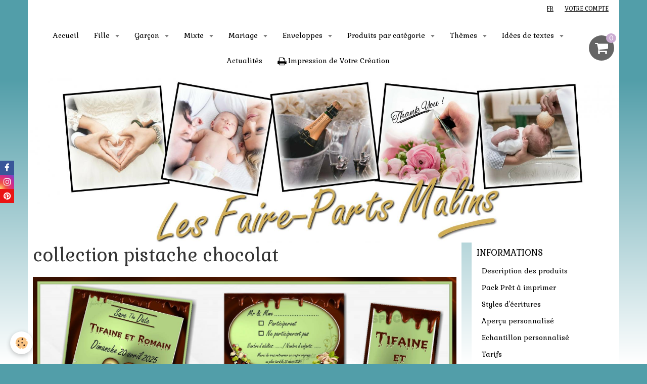

--- FILE ---
content_type: text/html; charset=UTF-8
request_url: https://www.faire-part-malin-et-pas-cher.com/album-photos/collection-carterie-assortie/collection-pistache-chocolat.html
body_size: 74653
content:
    <!DOCTYPE html>
<html lang="fr">
    <head>
        <title>collection pistache chocolat</title>
        <meta name="theme-color" content="#FFFFFF">
        <meta name="msapplication-navbutton-color" content="#FFFFFF">
        <meta name="apple-mobile-web-app-capable" content="yes">
        <meta name="apple-mobile-web-app-status-bar-style" content="black-translucent">

        <!-- pretty / creative -->
<meta http-equiv="Content-Type" content="text/html; charset=utf-8">
<!--[if IE]>
<meta http-equiv="X-UA-Compatible" content="IE=edge">
<![endif]-->
<meta name="viewport" content="width=device-width, initial-scale=1, maximum-scale=1.0, user-scalable=no">
<meta name="msapplication-tap-highlight" content="no">
  <link rel="image_src" href="https://www.faire-part-malin-et-pas-cher.com/medias/album/collection-pistache-chocolat.jpg" />
  <meta property="og:image" content="https://www.faire-part-malin-et-pas-cher.com/medias/album/collection-pistache-chocolat.jpg" />
  <link href="//www.faire-part-malin-et-pas-cher.com/fr/themes/designlines/605e0f3fd84a6d0f85d96c7d.css?v=7901ddbe0ca9d4fe06d71ae15426a03a" rel="stylesheet">
  <link rel="canonical" href="https://www.faire-part-malin-et-pas-cher.com/album-photos/collection-carterie-assortie/collection-pistache-chocolat.html">
<meta name="google-site-verification" content="google-site-verification=QdL6w0nqlRLvA9J0c8qR8gY18-yOcFpiygFsXO4vXBk">
<meta name="generator" content="e-monsite (e-monsite.com)">

<link rel="icon" href="https://www.faire-part-malin-et-pas-cher.com/medias/site/favicon/logo-fairepartsmalins.jpg">

<link rel="apple-touch-icon" sizes="114x114" href="https://www.faire-part-malin-et-pas-cher.com/medias/site/mobilefavicon/logo-fairepartsmalins-1.jpg?fx=c_114_114" />
<link rel="apple-touch-icon" sizes="72x72" href="https://www.faire-part-malin-et-pas-cher.com/medias/site/mobilefavicon/logo-fairepartsmalins-1.jpg?fx=c_72_72" />
<link rel="apple-touch-icon" href="https://www.faire-part-malin-et-pas-cher.com/medias/site/mobilefavicon/logo-fairepartsmalins-1.jpg?fx=c_57_57" />
<link rel="apple-touch-icon-precomposed" href="https://www.faire-part-malin-et-pas-cher.com/medias/site/mobilefavicon/logo-fairepartsmalins-1.jpg?fx=c_57_57" />

<link href="https://fonts.googleapis.com/css?family=Alike%20Angular:300,400,700%7CGabriela:300,400,700&amp;display=swap" rel="stylesheet">


<meta name="p:domain_verify" content="04765547e5c93f03e4f37cd5daaa53c5"/>


                
                
                
                
        
        <link href="https://maxcdn.bootstrapcdn.com/font-awesome/4.7.0/css/font-awesome.min.css" rel="stylesheet">

        <link href="//www.faire-part-malin-et-pas-cher.com/themes/combined.css?v=6_1665404070_376" rel="stylesheet">

        <!-- EMS FRAMEWORK -->
        <script src="//www.faire-part-malin-et-pas-cher.com/medias/static/themes/ems_framework/js/jquery.min.js"></script>
        <!-- HTML5 shim and Respond.js for IE8 support of HTML5 elements and media queries -->
        <!--[if lt IE 9]>
        <script src="//www.faire-part-malin-et-pas-cher.com/medias/static/themes/ems_framework/js/html5shiv.min.js"></script>
        <script src="//www.faire-part-malin-et-pas-cher.com/medias/static/themes/ems_framework/js/respond.min.js"></script>
        <![endif]-->

        <script src="//www.faire-part-malin-et-pas-cher.com/medias/static/themes/ems_framework/js/ems-framework.min.js?v=768"></script>

        <script src="https://www.faire-part-malin-et-pas-cher.com/themes/content.js?v=6_1665404070_376&lang=fr"></script>

            <script src="//www.faire-part-malin-et-pas-cher.com/medias/static/js/rgpd-cookies/jquery.rgpd-cookies.js?v=768"></script>
    <script>
                                    $(document).ready(function() {
            $.RGPDCookies({
                theme: 'ems_framework',
                site: 'www.faire-part-malin-et-pas-cher.com',
                privacy_policy_link: '/about/privacypolicy/',
                cookies: [{"id":null,"favicon_url":"https:\/\/ssl.gstatic.com\/analytics\/20210414-01\/app\/static\/analytics_standard_icon.png","enabled":true,"model":"google_analytics","title":"Google Analytics","short_description":"Permet d'analyser les statistiques de consultation de notre site","long_description":"Indispensable pour piloter notre site internet, il permet de mesurer des indicateurs comme l\u2019affluence, les produits les plus consult\u00e9s, ou encore la r\u00e9partition g\u00e9ographique des visiteurs.","privacy_policy_url":"https:\/\/support.google.com\/analytics\/answer\/6004245?hl=fr","slug":"google-analytics"},{"id":null,"favicon_url":"","enabled":true,"model":"addthis","title":"AddThis","short_description":"Partage social","long_description":"Nous utilisons cet outil afin de vous proposer des liens de partage vers des plateformes tiers comme Twitter, Facebook, etc.","privacy_policy_url":"https:\/\/www.oracle.com\/legal\/privacy\/addthis-privacy-policy.html","slug":"addthis"}],
                modal_title: 'Gestion\u0020des\u0020cookies',
                modal_description: 'd\u00E9pose\u0020des\u0020cookies\u0020pour\u0020am\u00E9liorer\u0020votre\u0020exp\u00E9rience\u0020de\u0020navigation,\nmesurer\u0020l\u0027audience\u0020du\u0020site\u0020internet,\u0020afficher\u0020des\u0020publicit\u00E9s\u0020personnalis\u00E9es,\nr\u00E9aliser\u0020des\u0020campagnes\u0020cibl\u00E9es\u0020et\u0020personnaliser\u0020l\u0027interface\u0020du\u0020site.',
                privacy_policy_label: 'Consulter\u0020la\u0020politique\u0020de\u0020confidentialit\u00E9',
                check_all_label: 'Tout\u0020cocher',
                refuse_button: 'Refuser',
                settings_button: 'Param\u00E9trer',
                accept_button: 'Accepter',
                callback: function() {
                    // website google analytics case (with gtag), consent "on the fly"
                    if ('gtag' in window && typeof window.gtag === 'function') {
                        if (window.jsCookie.get('rgpd-cookie-google-analytics') === undefined
                            || window.jsCookie.get('rgpd-cookie-google-analytics') === '0') {
                            gtag('consent', 'update', {
                                'ad_storage': 'denied',
                                'analytics_storage': 'denied'
                            });
                        } else {
                            gtag('consent', 'update', {
                                'ad_storage': 'granted',
                                'analytics_storage': 'granted'
                            });
                        }
                    }
                }
            });
        });
    </script>
        <script async src="https://www.googletagmanager.com/gtag/js?id=G-4VN4372P6E"></script>
<script>
    window.dataLayer = window.dataLayer || [];
    function gtag(){dataLayer.push(arguments);}
    
    gtag('consent', 'default', {
        'ad_storage': 'denied',
        'analytics_storage': 'denied'
    });
    
    gtag('js', new Date());
    gtag('config', 'G-4VN4372P6E');
</script>

        
    <!-- Global site tag (gtag.js) -->
        <script async src="https://www.googletagmanager.com/gtag/js?id=UA-146290815-1"></script>
        <script>
        window.dataLayer = window.dataLayer || [];
        function gtag(){dataLayer.push(arguments);}

gtag('consent', 'default', {
            'ad_storage': 'denied',
            'analytics_storage': 'denied'
        });
        gtag('set', 'allow_ad_personalization_signals', false);
                gtag('js', new Date());
        gtag('config', 'UA-146290815-1');
    </script>

        <style>
        #overlay{position:fixed;top:0;left:0;width:100vw;height:100vh;z-index:1001}
                </style>
        <script type="application/ld+json">
    {
        "@context" : "https://schema.org/",
        "@type" : "WebSite",
        "name" : "lesfairepartsmalins",
        "url" : "https://www.faire-part-malin-et-pas-cher.com/"
    }
</script>
            </head>
    <body id="album-photos_run_collection-carterie-assortie_collection-pistache-chocolat" class="default">
        
                        <!-- HEADER -->
        <header id="header" class="navbar container" data-fixed="true" data-margin-top="false" data-margin-bottom="false">
            <div id="header-main" data-padding="true">
                
                                <nav id="menu" class="collapse">
                                                                        <ul class="nav navbar-nav">
                    <li>
                <a href="https://www.faire-part-malin-et-pas-cher.com/">
                                        Accueil
                </a>
                            </li>
                    <li class="subnav">
                <a href="https://www.faire-part-malin-et-pas-cher.com/boutique/fille/" class="subnav-toggle" data-toggle="subnav" data-animation="slide">
                                        Fille
                </a>
                                    <ul class="nav subnav-menu">
                                                    <li>
                                <a href="https://www.faire-part-malin-et-pas-cher.com/boutique/fille/faire-parts/">
                                    Faire-parts
                                </a>
                                                            </li>
                                                    <li>
                                <a href="https://www.faire-part-malin-et-pas-cher.com/boutique/fille/carte-de-remerciements/">
                                    Cartes de remerciements
                                </a>
                                                            </li>
                                                    <li>
                                <a href="https://www.faire-part-malin-et-pas-cher.com/boutique/fille/carte-de-menu/">
                                    Cartes de menu
                                </a>
                                                            </li>
                                                    <li>
                                <a href="https://www.faire-part-malin-et-pas-cher.com/boutique/fille/marque-places/">
                                    Marque-places
                                </a>
                                                            </li>
                                                    <li>
                                <a href="https://www.faire-part-malin-et-pas-cher.com/boutique/fille/etiquettes-dragees/">
                                    Etiquettes pour dragées ou enveloppes
                                </a>
                                                            </li>
                                                    <li>
                                <a href="https://www.faire-part-malin-et-pas-cher.com/boutique/fille/etiquettes-bouteille/">
                                    Etiquettes bouteille
                                </a>
                                                            </li>
                                                    <li>
                                <a href="https://www.faire-part-malin-et-pas-cher.com/boutique/fille/cartes-complementaire-et-coupon-reponses/">
                                    Cartes complémentaires et Coupons réponses
                                </a>
                                                            </li>
                                                    <li class="subnav">
                                <a href="https://www.faire-part-malin-et-pas-cher.com/boutique/fille/contenants/" class="subnav-toggle" data-toggle="subnav" data-animation="slide">
                                    Contenants dragées
                                </a>
                                                                    <ul class="nav subnav-menu">
                                                                                    <li>
                                                <a href="https://www.faire-part-malin-et-pas-cher.com/boutique/fille/contenants/boites/">Boites</a>
                                            </li>
                                                                                    <li>
                                                <a href="https://www.faire-part-malin-et-pas-cher.com/boutique/fille/contenants/boites-plastiques/">Boites plastiques</a>
                                            </li>
                                                                                    <li>
                                                <a href="https://www.faire-part-malin-et-pas-cher.com/boutique/fille/contenants/sachets-et-pochons/">Sachets et pochons</a>
                                            </li>
                                                                            </ul>
                                                            </li>
                                            </ul>
                            </li>
                    <li class="subnav">
                <a href="https://www.faire-part-malin-et-pas-cher.com/boutique/garcon/" class="subnav-toggle" data-toggle="subnav" data-animation="slide">
                                        Garçon
                </a>
                                    <ul class="nav subnav-menu">
                                                    <li>
                                <a href="https://www.faire-part-malin-et-pas-cher.com/boutique/garcon/faire-parts/">
                                    Faire-parts
                                </a>
                                                            </li>
                                                    <li>
                                <a href="https://www.faire-part-malin-et-pas-cher.com/boutique/garcon/cartes-de-remerciements/">
                                    Cartes de remerciements
                                </a>
                                                            </li>
                                                    <li>
                                <a href="https://www.faire-part-malin-et-pas-cher.com/boutique/garcon/cartes-de-menu/">
                                    Cartes de menu
                                </a>
                                                            </li>
                                                    <li>
                                <a href="https://www.faire-part-malin-et-pas-cher.com/boutique/garcon/marque-places/">
                                    Marque-places
                                </a>
                                                            </li>
                                                    <li>
                                <a href="https://www.faire-part-malin-et-pas-cher.com/boutique/garcon/etiquettes-dragees/">
                                    Etiquettes pour dragées ou enveloppes
                                </a>
                                                            </li>
                                                    <li>
                                <a href="https://www.faire-part-malin-et-pas-cher.com/boutique/garcon/etiquettes-bouteille/">
                                    Etiquettes bouteille
                                </a>
                                                            </li>
                                                    <li>
                                <a href="https://www.faire-part-malin-et-pas-cher.com/boutique/garcon/cartes-complementaire/">
                                    Cartes complémentaires et Coupons réponses
                                </a>
                                                            </li>
                                                    <li class="subnav">
                                <a href="https://www.faire-part-malin-et-pas-cher.com/boutique/garcon/contenants-dragees/" class="subnav-toggle" data-toggle="subnav" data-animation="slide">
                                    Contenants dragées
                                </a>
                                                                    <ul class="nav subnav-menu">
                                                                                    <li>
                                                <a href="https://www.faire-part-malin-et-pas-cher.com/boutique/garcon/contenants-dragees/boites/">Boites</a>
                                            </li>
                                                                                    <li>
                                                <a href="https://www.faire-part-malin-et-pas-cher.com/boutique/garcon/contenants-dragees/boites-plastiques/">Boites plastiques</a>
                                            </li>
                                                                            </ul>
                                                            </li>
                                            </ul>
                            </li>
                    <li class="subnav">
                <a href="https://www.faire-part-malin-et-pas-cher.com/boutique/mixte/" class="subnav-toggle" data-toggle="subnav" data-animation="slide">
                                        Mixte
                </a>
                                    <ul class="nav subnav-menu">
                                                    <li>
                                <a href="https://www.faire-part-malin-et-pas-cher.com/boutique/mixte/faire-parts/">
                                    Faire-parts
                                </a>
                                                            </li>
                                                    <li>
                                <a href="https://www.faire-part-malin-et-pas-cher.com/boutique/mixte/cartes-de-remerciements/">
                                    Cartes de remerciements
                                </a>
                                                            </li>
                                                    <li>
                                <a href="https://www.faire-part-malin-et-pas-cher.com/boutique/mixte/cartes-de-menu/">
                                    Cartes de menu
                                </a>
                                                            </li>
                                                    <li>
                                <a href="https://www.faire-part-malin-et-pas-cher.com/boutique/mixte/marque-places/">
                                    Marque-places
                                </a>
                                                            </li>
                                                    <li>
                                <a href="https://www.faire-part-malin-et-pas-cher.com/boutique/mixte/etiquettes-dragees/">
                                    Etiquettes pour dragées ou enveloppes
                                </a>
                                                            </li>
                                                    <li>
                                <a href="https://www.faire-part-malin-et-pas-cher.com/boutique/mixte/etiquettes-bouteille/">
                                    Etiquettes bouteille
                                </a>
                                                            </li>
                                                    <li>
                                <a href="https://www.faire-part-malin-et-pas-cher.com/boutique/mixte/cartes-complementaires-et-coupons-reponses/">
                                    Cartes complémentaires et Coupons réponses
                                </a>
                                                            </li>
                                                    <li class="subnav">
                                <a href="https://www.faire-part-malin-et-pas-cher.com/boutique/mixte/contenants-dragees/" class="subnav-toggle" data-toggle="subnav" data-animation="slide">
                                    Contenants dragées
                                </a>
                                                                    <ul class="nav subnav-menu">
                                                                                    <li>
                                                <a href="https://www.faire-part-malin-et-pas-cher.com/boutique/mixte/contenants-dragees/boites/">Boites</a>
                                            </li>
                                                                                    <li>
                                                <a href="https://www.faire-part-malin-et-pas-cher.com/boutique/mixte/contenants-dragees/sachets-et-pochons/">Sachets et pochons</a>
                                            </li>
                                                                            </ul>
                                                            </li>
                                            </ul>
                            </li>
                    <li class="subnav">
                <a href="https://www.faire-part-malin-et-pas-cher.com/boutique/mariage/" class="subnav-toggle" data-toggle="subnav" data-animation="slide">
                                        Mariage
                </a>
                                    <ul class="nav subnav-menu">
                                                    <li>
                                <a href="https://www.faire-part-malin-et-pas-cher.com/boutique/mariage/faire-parts/">
                                    Faire-parts
                                </a>
                                                            </li>
                                                    <li>
                                <a href="https://www.faire-part-malin-et-pas-cher.com/boutique/mariage/save-the-date/">
                                    Cartes save the date
                                </a>
                                                            </li>
                                                    <li>
                                <a href="https://www.faire-part-malin-et-pas-cher.com/boutique/mariage/cartes-de-remerciements/">
                                    Cartes de remerciements
                                </a>
                                                            </li>
                                                    <li>
                                <a href="https://www.faire-part-malin-et-pas-cher.com/boutique/mariage/cartes-de-menu/">
                                    Cartes de menu
                                </a>
                                                            </li>
                                                    <li>
                                <a href="https://www.faire-part-malin-et-pas-cher.com/boutique/mariage/marque-places/">
                                    Marque-places
                                </a>
                                                            </li>
                                                    <li>
                                <a href="https://www.faire-part-malin-et-pas-cher.com/boutique/mariage/etiquettes-dragees/">
                                    Etiquettes pour dragées ou enveloppes
                                </a>
                                                            </li>
                                                    <li>
                                <a href="https://www.faire-part-malin-et-pas-cher.com/boutique/mariage/etiquettes-bouteille/">
                                    Etiquettes bouteille
                                </a>
                                                            </li>
                                                    <li>
                                <a href="https://www.faire-part-malin-et-pas-cher.com/boutique/mariage/cartes-complementaires-et-coupons-reponses/">
                                    Cartes complémentaires et Coupons réponses
                                </a>
                                                            </li>
                                                    <li class="subnav">
                                <a href="https://www.faire-part-malin-et-pas-cher.com/boutique/mariage/contenants/" class="subnav-toggle" data-toggle="subnav" data-animation="slide">
                                    Contenants dragées
                                </a>
                                                                    <ul class="nav subnav-menu">
                                                                                    <li>
                                                <a href="https://www.faire-part-malin-et-pas-cher.com/boutique/mariage/contenants/boites/">Boites</a>
                                            </li>
                                                                                    <li>
                                                <a href="https://www.faire-part-malin-et-pas-cher.com/boutique/mariage/contenants/boites-plastiques/">Boites plastiques</a>
                                            </li>
                                                                                    <li>
                                                <a href="https://www.faire-part-malin-et-pas-cher.com/boutique/mariage/contenants/sachets-et-pochons/">Sachets et pochons</a>
                                            </li>
                                                                            </ul>
                                                            </li>
                                            </ul>
                            </li>
                    <li class="subnav">
                <a href="https://www.faire-part-malin-et-pas-cher.com/boutique/enveloppes/" class="subnav-toggle" data-toggle="subnav" data-animation="slide">
                                        Enveloppes
                </a>
                                    <ul class="nav subnav-menu">
                                                    <li>
                                <a href="https://www.faire-part-malin-et-pas-cher.com/boutique/enveloppes/enveloppes-faire-parts-10x15-cm.html">
                                    Enveloppes pour faire-parts 10x15 cm
                                </a>
                                                            </li>
                                                    <li>
                                <a href="https://www.faire-part-malin-et-pas-cher.com/boutique/enveloppes/enveloppes-faire-parts-13x18-cm.html">
                                    Enveloppes pour faire-parts 13x18 cm
                                </a>
                                                            </li>
                                                    <li>
                                <a href="https://www.faire-part-malin-et-pas-cher.com/boutique/enveloppes/enveloppes-carrees.html">
                                    Enveloppes pour faire-parts carrés
                                </a>
                                                            </li>
                                                    <li>
                                <a href="https://www.faire-part-malin-et-pas-cher.com/boutique/enveloppes/enveloppes-carte-rectangulaire-et-marque-page.html">
                                    Enveloppes pour faire-part rectangulaires format marque-page
                                </a>
                                                            </li>
                                                    <li>
                                <a href="https://www.faire-part-malin-et-pas-cher.com/boutique/enveloppes/enveloppes-pour-petites-cartes-complementaires-ou-coupons-reponses.html">
                                    Enveloppes pour petites cartes complémentaires ou coupons-réponses
                                </a>
                                                            </li>
                                            </ul>
                            </li>
                    <li class="subnav">
                <a href="https://www.faire-part-malin-et-pas-cher.com/boutique/produits-par-categorie/" class="subnav-toggle" data-toggle="subnav" data-animation="slide">
                                        Produits par catégorie
                </a>
                                    <ul class="nav subnav-menu">
                                                    <li>
                                <a href="https://www.faire-part-malin-et-pas-cher.com/boutique/produits-par-categorie/menu/">
                                    Menu
                                </a>
                                                            </li>
                                                    <li>
                                <a href="https://www.faire-part-malin-et-pas-cher.com/boutique/produits-par-categorie/marque-places/">
                                    Marque-place
                                </a>
                                                            </li>
                                                    <li>
                                <a href="https://www.faire-part-malin-et-pas-cher.com/boutique/produits-par-categorie/etiquette-dragees/">
                                    Etiquettes pour dragées ou enveloppes
                                </a>
                                                            </li>
                                                    <li>
                                <a href="https://www.faire-part-malin-et-pas-cher.com/boutique/produits-par-categorie/etiquette-bouteille/">
                                    Etiquette bouteille
                                </a>
                                                            </li>
                                                    <li>
                                <a href="https://www.faire-part-malin-et-pas-cher.com/boutique/produits-par-categorie/coupons-reponses/">
                                    Coupon-réponse
                                </a>
                                                            </li>
                                                    <li>
                                <a href="https://www.faire-part-malin-et-pas-cher.com/boutique/produits-par-categorie/boites/">
                                    Boîte et Contenant
                                </a>
                                                            </li>
                                            </ul>
                            </li>
                    <li class="subnav">
                <a href="https://www.faire-part-malin-et-pas-cher.com/pages/idees-de-themes/" class="subnav-toggle" data-toggle="subnav" data-animation="slide">
                                        Thèmes
                </a>
                                    <ul class="nav subnav-menu">
                                                    <li>
                                <a href="https://www.faire-part-malin-et-pas-cher.com/pages/idees-de-themes/par-nom.html">
                                    Par Nom
                                </a>
                                                            </li>
                                                    <li>
                                <a href="https://www.faire-part-malin-et-pas-cher.com/pages/idees-de-themes/par-couleur.html">
                                    Par Couleur
                                </a>
                                                            </li>
                                                    <li>
                                <a href="https://www.faire-part-malin-et-pas-cher.com/pages/idees-de-themes/anniversaire-de-mariage.html">
                                    Anniversaire de mariage
                                </a>
                                                            </li>
                                            </ul>
                            </li>
                    <li class="subnav">
                <a href="https://www.faire-part-malin-et-pas-cher.com/pages/idees-de-textes/" class="subnav-toggle" data-toggle="subnav" data-animation="slide">
                                        Idées de textes
                </a>
                                    <ul class="nav subnav-menu">
                                                    <li>
                                <a href="https://www.faire-part-malin-et-pas-cher.com/pages/idees-de-textes/naissance.html">
                                    Naissance
                                </a>
                                                            </li>
                                                    <li>
                                <a href="https://www.faire-part-malin-et-pas-cher.com/pages/idees-de-textes/bapteme.html">
                                    Baptême
                                </a>
                                                            </li>
                                                    <li>
                                <a href="https://www.faire-part-malin-et-pas-cher.com/pages/idees-de-textes/mariage.html">
                                    Mariage
                                </a>
                                                            </li>
                                                    <li>
                                <a href="https://www.faire-part-malin-et-pas-cher.com/pages/idees-de-textes/remerciements.html">
                                    Remerciements
                                </a>
                                                            </li>
                                                    <li>
                                <a href="https://www.faire-part-malin-et-pas-cher.com/pages/idees-de-textes/idees-de-textes-adoption-noces-de-mariage-anniversaire.html">
                                    Autres évènements
                                </a>
                                                            </li>
                                            </ul>
                            </li>
                    <li>
                <a href="https://www.faire-part-malin-et-pas-cher.com/journal-dinformation/">
                                        Actualités
                </a>
                            </li>
                    <li>
                <a href="https://www.faire-part-malin-et-pas-cher.com/boutique/impression-de-creations-personnelles.html">
                                                                                                                                                                        <i class="fa fa-print fa-lg"></i>
                                        Impression de Votre Création
                </a>
                            </li>
            </ul>

                                                            </nav>
                
                                <div class="navbar-cart visible-desktop dropdown" data-id="widget_cart">
                    <button class="btn btn-link cart-toggle" type="button" data-toggle="dropdown">
                        <i class="fa fa-shopping-cart fa-lg"></i>
                        <span class="badge bg-warning" data-role="cart-count">0</span>
                    </button>
                    <div class="widget-content dropdown-menu" data-role="widget-content">                            
                            <input type="hidden" name="mode" value="simple">

            <p class="text-muted">Votre panier est vide</p>
    
    
                                            </div>
                </div>
                            </div>
            <div id="header-buttons" data-retract="true">
                                <button class="btn btn-link navbar-toggle header-btn" data-toggle="collapse" data-target="#menu" data-orientation="horizontal">
                    <i class="fa fa-bars fa-lg"></i>
                </button>
                
                
                
                                <div class="dropdown navbar-langs">
                    <button class="btn btn-link header-btn" data-toggle="dropdown" type="button">
                        fr
                    </button>
                    <ul class="dropdown-menu">
                        <li>Langues</li>
                                                <li class="active">
                                                        <a href="//www.faire-part-malin-et-pas-cher.com/">fr</a>
                                                    </li>
                                                <li>
                                                        <a href="//www.faire-part-malin-et-pas-cher.com/en">en</a>
                                                    </li>
                                                <li>
                                                        <a href="//www.faire-part-malin-et-pas-cher.com/it">it</a>
                                                    </li>
                                                <li>
                                                        <a href="//www.faire-part-malin-et-pas-cher.com/es">es</a>
                                                    </li>
                                            </ul>
                </div>
                
                                <a class="btn btn-link header-btn" href="https://www.faire-part-malin-et-pas-cher.com/boutique/do/account">
                    <span class="visible-desktop">Votre compte</span>
                    <i class="fa fa-user fa-lg hidden-desktop"></i>
                </a>
                <a class="btn btn-link header-btn hidden-desktop" href="https://www.faire-part-malin-et-pas-cher.com/boutique/do/cart/">
                    <i class="fa fa-shopping-cart fa-lg"></i>
                </a>
                            </div>
                        
                    </header>
        <!-- //HEADER -->

                <!-- COVER -->
        <figure id="cover" data-content="img" class="container" data-margin-top="false" data-margin-bottom="false">
                                        <div class="cover-img">
                <img src="https://www.faire-part-malin-et-pas-cher.com/medias/images/faire-parts-pas-chers-2021.jpg" alt="lesfairepartsmalins">
            </div>
                    </figure>
        <!-- //COVER -->
        
        <!-- WRAPPER -->
        <div id="wrapper" class="container">
            
            <!-- CONTENT -->
            <div id="content">
                <!-- MAIN -->
                <section id="main">

                    
                    
                    
                                        
                                        
                                        <div class="view view-album" id="view-item" data-category="collection-carterie-assortie" data-id-album="5dae1d4e86226d0f85d9d6ab">
    <h1 class="view-title">collection pistache chocolat</h1>
    <div id="site-module" class="site-module" data-itemid="5ce1a1d1ce2a5ba02fc4fefd" data-siteid="5ce1a050167f5ba02fc453a7"></div>

    

    <p class="text-center">
        <img src="https://www.faire-part-malin-et-pas-cher.com/medias/album/collection-pistache-chocolat.jpg" alt="collection pistache chocolat">
    </p>

    <ul class="category-navigation">
        <li>
                            <a href="https://www.faire-part-malin-et-pas-cher.com/album-photos/collection-carterie-assortie/collection-ange.html" class="btn btn-default">
                    <i class="fa fa-angle-left fa-lg"></i>
                    <img src="https://www.faire-part-malin-et-pas-cher.com/medias/album/collection-ange.jpg?fx=c_80_80" width="80" alt="">
                </a>
                    </li>

        <li>
            <a href="https://www.faire-part-malin-et-pas-cher.com/album-photos/collection-carterie-assortie/" class="btn btn-small btn-default">Retour</a>
        </li>

        <li>
                            <a href="https://www.faire-part-malin-et-pas-cher.com/album-photos/collection-carterie-assortie/collection-fee-rose.html" class="btn btn-default">
                    <img src="https://www.faire-part-malin-et-pas-cher.com/medias/album/collection-fee-rose.jpg?fx=c_80_80" width="80" alt="">
                    <i class="fa fa-angle-right fa-lg"></i>
                </a>
                    </li>
    </ul>

    

<div class="plugins">
               <div id="social-5ce1a05028e55ba02fc41f0e" class="plugin" data-plugin="social">
    <div class="a2a_kit a2a_kit_size_32 a2a_default_style">
        <a class="a2a_dd" href="https://www.addtoany.com/share"></a>
        <a class="a2a_button_facebook"></a>
        <a class="a2a_button_twitter"></a>
        <a class="a2a_button_email"></a>
    </div>
    <script>
        var a2a_config = a2a_config || {};
        a2a_config.onclick = 1;
        a2a_config.locale = "fr";
    </script>
    <script async src="https://static.addtoany.com/menu/page.js"></script>
</div>    
           <div class="plugin" data-plugin="rating">
    <form action="https://www.faire-part-malin-et-pas-cher.com/album-photos/collection-carterie-assortie/collection-pistache-chocolat.html" method="post">
        <ul class="rating-list text-muted">
                        <li class="note-off">
                <label for="rating1" title="1 / 5">
                    <i class="fa fa-star"></i>
                    <input type="radio" name="note" id="rating1" value="1">
                </label>
            </li>
                        <li class="note-off">
                <label for="rating2" title="2 / 5">
                    <i class="fa fa-star"></i>
                    <input type="radio" name="note" id="rating2" value="2">
                </label>
            </li>
                        <li class="note-off">
                <label for="rating3" title="3 / 5">
                    <i class="fa fa-star"></i>
                    <input type="radio" name="note" id="rating3" value="3">
                </label>
            </li>
                        <li class="note-off">
                <label for="rating4" title="4 / 5">
                    <i class="fa fa-star"></i>
                    <input type="radio" name="note" id="rating4" value="4">
                </label>
            </li>
                        <li class="note-off">
                <label for="rating5" title="5 / 5">
                    <i class="fa fa-star"></i>
                    <input type="radio" name="note" id="rating5" value="5">
                </label>
            </li>
                        <li class="rating-infos">
                            Aucune note. Soyez le premier à attribuer une note !
                        </li>
        </ul>
    </form>
</div>
    
    </div>
</div>

                </section>
                <!-- //MAIN -->

                                <!-- SIDEBAR -->
                <aside id="sidebar" data-fixed="true" data-offset="false">
                    <div id="sidebar-wrapper" data-height="full">
                                                                                                                                                                                                                                    <div class="widget" data-id="widget_page_category">
                                        
<div class="widget-title">
    
        <span>
            INFORMATIONS
        </span>  

        
</div>

                                        <div id="widget1" class="widget-content" data-role="widget-content">
                                            
                                                                                        
                                                                                                <ul class="nav nav-list" data-addon="pages">
              
                                <li data-category="informations">
                <a href="https://www.faire-part-malin-et-pas-cher.com/pages/informations/information-produit.html">
                    Description des produits
                                    </a>
            </li>
                        <li data-category="informations">
                <a href="https://www.faire-part-malin-et-pas-cher.com/pages/informations/le-pret-a-imprimer.html">
                    Pack Prêt à imprimer
                                    </a>
            </li>
                        <li data-category="informations">
                <a href="https://www.faire-part-malin-et-pas-cher.com/pages/informations/ecritures.html">
                    Styles d'écritures
                                    </a>
            </li>
                        <li data-category="informations">
                <a href="https://www.faire-part-malin-et-pas-cher.com/pages/informations/information-apercu-personnalise.html">
                    Aperçu personnalisé
                                    </a>
            </li>
                        <li data-category="informations">
                <a href="https://www.faire-part-malin-et-pas-cher.com/pages/informations/echantillons.html">
                    Echantillon personnalisé
                                    </a>
            </li>
                        <li data-category="informations">
                <a href="https://www.faire-part-malin-et-pas-cher.com/pages/informations/tarif.html">
                    Tarifs
                                    </a>
            </li>
                        <li data-category="informations">
                <a href="https://www.faire-part-malin-et-pas-cher.com/pages/informations/livraison.html">
                    Livraison
                                    </a>
            </li>
                        </ul>
    

                                        </div>
                                    </div>
                                                                        <hr>
                                    
                                                                                                                                                                                                                                                                                                                                                                                                                                    <div class="widget" data-id="widget_eco_cart">
                                        
<div class="widget-title">
    
        <span>
            Panier
        </span>  

        
</div>

                                        <div id="widget2"
                                             class="widget-content"
                                             data-role="widget-content">
                                            
                                                                                        
                                                                                        <input type="hidden" name="mode" value="simple">

            <p class="text-muted">Votre panier est vide</p>
    
    
                                        </div>
                                    </div>
                                                                            <hr>
                                    
                                                                                                                                                                                                                                                                                                            <div class="widget" data-id="widget_visualtext">
                                                                                <div id="widget3" class="widget-content" data-role="widget-content">
                                            
                                                                                        
                                                                                        <p><a href="https://www.faire-part-malin-et-pas-cher.com/pages/demande-d-apercus/apercu-personnalise.html"><img alt="Apercu gratuit lfpm 1" class="img-center" src="https://www.faire-part-malin-et-pas-cher.com/medias/images/gratuit.jpg" style="width: 200px; height: 88px;" title="Personnalisation offerte" /></a></p>

<p style="text-align: center;"><span style="font-size:16px;"><em><span style="font-family:georgia,serif;"><a href="https://www.faire-part-malin-et-pas-cher.com/pages/demande-d-apercus/apercu-personnalise.html" title="Demande d'aperçu personnalisé">Demande d&#39;aper&ccedil;u personnalis&eacute;</a></span></em></span></p>

                                        </div>
                                    </div>
                                                                        <hr>
                                    
                                                                                                                                                                                                                                                                                                                                        <div class="widget" data-id="widget_page_category">
                                        
<div class="widget-title">
    
        <span>
            Services
        </span>  

        
</div>

                                        <div id="widget4" class="widget-content" data-role="widget-content">
                                            
                                                                                        
                                                                                                <ul class="nav nav-list" data-addon="pages">
              
                                <li data-category="services">
                <a href="https://www.faire-part-malin-et-pas-cher.com/pages/services/contact.html">
                    Nous contacter
                                    </a>
            </li>
                        <li data-category="services">
                <a href="https://www.faire-part-malin-et-pas-cher.com/pages/services/demande-de-mise-en-ligne.html">
                    Demande de mise en ligne
                                    </a>
            </li>
                        <li data-category="services">
                <a href="https://www.faire-part-malin-et-pas-cher.com/pages/services/re-impression.html">
                    Ré-impression
                                    </a>
            </li>
                        </ul>
    

                                        </div>
                                    </div>
                                                                        <hr>
                                    
                                                                                                                                                                                                                                                                                                                                        <div class="widget" data-id="widget_product_search">
                                                                                <div id="widget5" class="widget-content" data-role="widget-content">
                                            
                                                                                        
                                                                                        <form method="get" action="https://www.faire-part-malin-et-pas-cher.com/boutique/do/search" class="form-search">
    <div class="control-group control-type-text has-required">
        <span class="as-label hide">Votre recherche</span>
		<div class="controls">
			<div class="input-group">
				<div class="input-group-addon">
					<i class="fa fa-search"></i>
				</div>
				<input type="text" name="q" placeholder="Votre recherche" value="" pattern=".{3,}" required title="Seuls les mots de plus de deux caractères sont pris en compte lors de la recherche.">
                                				<div class="input-group-btn">
					<button type="submit" class="btn btn-primary">OK</button>
				</div>
			</div>
		</div>
	</div>
</form>
                                        </div>
                                    </div>
                                                                        <hr>
                                    
                                                                                                                                                                                                                                                                                                                                        <div class="widget" data-id="widget_button">
                                                                                <div id="widget6" class="widget-content" data-role="widget-content">
                                            
                                                                                        
                                                                                        

<p class="text-left">
    <a href="https://www.faire-part-malin-et-pas-cher.com/pages/informations/echantillons.html" class="btn  btn-primary btn-block">Recevoir un échantillon personnalisé</a>
</p>

                                        </div>
                                    </div>
                                                                        <hr>
                                    
                                                                                                                                                                                                                                                                                                                                        <div class="widget" data-id="widget_product_last">
                                        
<div class="widget-title">
    
        <span>
            Nouveautés
        </span>  

        
</div>

                                        <div id="widget7" class="widget-content" data-role="widget-content">
                                            
                                                                                        
                                                                                            <ul class="media-list media-stacked" data-addon="eco">
        <li class="media" data-stock="20000" data-category="boites">
                <div class="media-object">
            <a href="https://www.faire-part-malin-et-pas-cher.com/boutique/fille/contenants/boites/minnie.html">
                                                <img src="https://www.faire-part-malin-et-pas-cher.com/medias/images/87-fille-boite.jpg?fx=c_80_80" alt="87 fille boite" width="80">
                            </a>
        </div>
                <div class="media-body">
            <p class="media-heading">
                <a href="https://www.faire-part-malin-et-pas-cher.com/boutique/fille/contenants/boites/minnie.html">Minnie</a>
                            </p>
            
                        <p class="media-subheading" data-role="price">
                                                        <span class="final-price">5,30€&nbsp;TTC</span>
                                                </p>
                    </div>
    </li>
        <li class="media" data-stock="50000" data-category="marque-places">
                <div class="media-object">
            <a href="https://www.faire-part-malin-et-pas-cher.com/boutique/fille/marque-places/minnie.html">
                                                <img src="https://www.faire-part-malin-et-pas-cher.com/medias/images/87-fille-mpx1-photo.jpg?fx=c_80_80" alt="87 fille mpx1 photo" width="80">
                            </a>
        </div>
                <div class="media-body">
            <p class="media-heading">
                <a href="https://www.faire-part-malin-et-pas-cher.com/boutique/fille/marque-places/minnie.html">Minnie</a>
                            </p>
            
                        <p class="media-subheading" data-role="price">
                                                        <span class="final-price">0,50€&nbsp;TTC</span>
                                                </p>
                    </div>
    </li>
        <li class="media" data-stock="59984" data-category="etiquettes-dragees">
                <div class="media-object">
            <a href="https://www.faire-part-malin-et-pas-cher.com/boutique/fille/etiquettes-dragees/papillon.html">
                                                <img src="https://www.faire-part-malin-et-pas-cher.com/medias/images/34-fille-dragees.jpg?fx=c_80_80" alt="34 fille dragees" width="80">
                            </a>
        </div>
                <div class="media-body">
            <p class="media-heading">
                <a href="https://www.faire-part-malin-et-pas-cher.com/boutique/fille/etiquettes-dragees/papillon.html">Papillon</a>
                            </p>
            
                        <p class="media-subheading" data-role="price">
                                                        <span class="final-price">2,40€&nbsp;TTC</span>
                                                </p>
                    </div>
    </li>
        <li class="media" data-stock="50000" data-category="carte-de-remerciements">
                <div class="media-object">
            <a href="https://www.faire-part-malin-et-pas-cher.com/boutique/fille/carte-de-remerciements/papillonviolet.html">
                                                <img src="https://www.faire-part-malin-et-pas-cher.com/medias/images/134-fille-faire-part.jpg?fx=c_80_80" alt="134 fille faire part" width="80">
                            </a>
        </div>
                <div class="media-body">
            <p class="media-heading">
                <a href="https://www.faire-part-malin-et-pas-cher.com/boutique/fille/carte-de-remerciements/papillonviolet.html">Papillon violet</a>
                            </p>
            
                        <p class="media-subheading" data-role="price">
                                                        <span class="final-price">0,80€&nbsp;TTC</span>
                                                </p>
                    </div>
    </li>
        <li class="media" data-stock="49970" data-category="faire-parts">
                <div class="media-object">
            <a href="https://www.faire-part-malin-et-pas-cher.com/boutique/mixte/faire-parts/jungle.html">
                                                <img src="https://www.faire-part-malin-et-pas-cher.com/medias/images/36-mixte-faire-part.jpg?fx=c_80_80" alt="36 mixte faire part" width="80">
                            </a>
        </div>
                <div class="media-body">
            <p class="media-heading">
                <a href="https://www.faire-part-malin-et-pas-cher.com/boutique/mixte/faire-parts/jungle.html">Jungle</a>
                            </p>
            
                        <p class="media-subheading" data-role="price">
                                                        <span class="final-price">0,80€&nbsp;TTC</span>
                                                </p>
                    </div>
    </li>
    </ul>

                                        </div>
                                    </div>
                                                                        <hr>
                                    
                                                                                                                                                                                                                                                                                                                                        <div class="widget" data-id="widget_blogpost_mostviewed">
                                                                                <div id="widget8" class="widget-content" data-role="widget-content">
                                            
                                                                                        
                                                                                        
<ul class="media-list media-blog" data-addon="blog">
                        <li class="media" data-category="conseil-idee-et-astuce" data-date="05/30/2021" data-blog-id="605dbb1e0a046d0f85d94694">
                                                                                <div class="media-object">
                            <a href="https://www.faire-part-malin-et-pas-cher.com/journal-dinformation/conseil-idee-et-astuce/personnaliser-une-bouteille.html">
                                <img loading="lazy" src="https://www.faire-part-malin-et-pas-cher.com/medias/images/presentation.jpg" alt="Presentation">
                            </a>
                        </div>
                                    
                <div class="media-body">
                                        <h2 class="media-heading"><a href="https://www.faire-part-malin-et-pas-cher.com/journal-dinformation/conseil-idee-et-astuce/personnaliser-une-bouteille.html">Personnaliser une bouteille</a></h2>
                                                                <ul class="media-infos">
                                                                                        <li data-role="date">
                                    Le 30/05/2021
                                </li>
                                                                                    <li data-role="category">
                                Dans <a href="https://www.faire-part-malin-et-pas-cher.com/journal-dinformation/conseil-idee-et-astuce/">Conseil Idée et Astuce</a>
                            </li>
                                                                                </ul>
                                                                <div class="media-content clearfix">
                            <p style="text-align: justify;"><span style="color:#000000;"><span style="font-size:14px;"><span style="font-family:Georgia,serif;"><em>Offrir une bouteille reste un geste d&#39;attention ancr&eacute;&nbsp;dans nos moeurs. Pour chaque &eacute;v&egrave;nement, faites de votre bouteille un cadeau unique et exceptionnel: du champagne aux jus de fruit, en passant par votre&nbsp;vin pr&eacute;f&eacute;r&eacute; et&nbsp;autres p&eacute;tillants avec ou sans alcool. Soyez l&#39;invit&eacute; qui se d&eacute;marquera lors de la f&ecirc;te en offrant THE bouteille;&nbsp;Faites plaisir &agrave; vos h&ocirc;tes en leur apportant une bouteille originale pour le d&icirc;ner ! Ou surprenez vos proches en leur apprenant une bonne nouvelle gr&acirc;ce &agrave; une bouteille inoubliable ! A moindre co&ucirc;t, vous pourrez personnaliser votre ou vos &eacute;tiquettes &agrave; bouteille pour toutes les occasions&nbsp;!</em></span></span></span></p>

<p style="text-align: center;"><span style="color:#000000;">***</span></p>

                        </div>
                    
                                            <p>
                                                                                                <a href="https://www.faire-part-malin-et-pas-cher.com/journal-dinformation/conseil-idee-et-astuce/personnaliser-une-bouteille.html" class="btn btn-default" data-role="more">Lire la suite</a>
                                                                                                                </p>
                                    </div>
                            </li>
            </ul>

                                        </div>
                                    </div>
                                                                        <hr>
                                    
                                                                                                                                                                                                                                                                                                                                        <div class="widget" data-id="widget_guestbook_last">
                                        
<div class="widget-title">
    
            <a href="https://g.page/LesFairePartsMalins/review?rc">
        <span>
            Vos témoignages
        </span>  

            </a>
        
</div>

                                        <div id="widget9" class="widget-content" data-role="widget-content">
                                            
                                                                                        
                                                                                        <ul class="media-list media-stacked" data-addon="guestbook">
        <li class="media">
        <div class="media-body">
            <ul class="media-infos">
                <li>
                                        <strong>Grasso</strong>
                     
                    <small>Le 01/10/2023</small>
                </li>
            </ul>
            <div class="media-content">
                Très beaux faire-parts, reçus en temps et en heure. Ils nous ont énormément plu et à nos invités aus ...
            </div>
        </div>
    </li>
        <li class="media">
        <div class="media-body">
            <ul class="media-infos">
                <li>
                                        <strong>Jarry Catherine</strong>
                     
                    <small>Le 27/09/2023</small>
                </li>
            </ul>
            <div class="media-content">
                Superbe cartons invitations pour nos invités pour nos anniversaires et départ en retraite ils ont été ...
            </div>
        </div>
    </li>
    </ul>
<p>
    <a href="https://www.faire-part-malin-et-pas-cher.com/livredor/" class="btn btn-link">Tous les messages</a>
</p>
                                        </div>
                                    </div>
                                    
                                                                                                                                                                        </div>
                </aside>
                <!-- //SIDEBAR -->
                            </div>
            <!-- //CONTENT -->
        </div>
        <!-- //WRAPPER -->

                <!-- FOOTER -->
        <footer id="footer" class="container">
                            <div id="footer-wrapper">
                                        <!-- CUSTOMIZE AREA -->
                    <div id="bottom-site">
                                                    <div id="rows-605e0f3fd84a6d0f85d96c7d" class="rows" data-total-pages="1" data-current-page="1">
                                                            
                
                        
                        
                                
                                <div class="row-container rd-1 page_1" data-rowid="5d09f92ccc376d0f85d92a2f">
            	<div class="row-content">
        			                        			    <div class="row" data-role="line">

                    
                                                
                                                                        
                                                
                                                
						                                                                                    
                                        				<div data-role="cell" class="column" style="width:100%">
            					<div id="cell-5d09f92ccc406d0f85d9daa2" class="column-content">            							<p>&nbsp;</p>

<div style="text-align: center;">TVA. non applicable, art. 293 B du CGI.</div>

<p><!-- PayPal Logo --></p>

<div style="text-align: center;"><span style="font-family: book antiqua,palatino;"><span style="font-size: 8pt;">Copyright &copy;&nbsp;LESFAIREPARTSMALINS2013 - Tous droits r&eacute;serv&eacute;s</span></span>&nbsp;</div>

<p style="text-align: center;"><a href="http://www.faire-part-malin-et-pas-cher.com/">faire-part-malin-et-pas-cher&nbsp;- MARQUE DEPOSEE - Siret: 450 799 796 00039</a></p>

<p style="text-align: center;"><span style="font-family: book antiqua,palatino;"><span style="font-size: 8pt;">Si&egrave;ge social: MONTAUBAN (82000)</span></span></p>

<p style="text-align: center;"><span style="color: #000000;"><span style="font-family: book antiqua,palatino;"><span style="font-size: 8pt;"></span></span></span></p>

<table align="center" border="0" cellpadding="2" cellspacing="10">
	<tbody>
		<tr>
			<td><span style="color: #000000;"><img alt="Payplug paypal 1" src="/medias/images/payplug-paypal-1.jpg" style="width: 102px; height: 60px;" /></span></td>
			<td><span style="color: #000000;"><img alt="Logocbpaypal" src="/medias/images/logocbpaypal.jpg" style="width: 101px; height: 59px;" /></span></td>
			<td><span style="color: #000000;"><img alt="Paiement virement bancaire mymbmw" src="/medias/images/paiement-virement-bancaire-mymbmw.jpg" style="width: 88px; height: 29px;" /></span></td>
			<td><span style="color: #000000;"><span style="color: #000000;"><img class="noAlign" src="/medias/images/solution-cheque.jpg" style="width: 121px; height: 30px;" /></span></span></td>
		</tr>
	</tbody>
</table>

<p style="text-align: center;">&nbsp;</p>

<p style="text-align: center;"><span style="color: #000000;"></span><span style="font-size:12px;"><a href="https://www.faire-part-malin-et-pas-cher.com/pages/services/contact.html" target="_self">Contact</a> - <a href="https://www.faire-part-malin-et-pas-cher.com/pages/informations/tarif.html" target="_self">Tarifs</a> - <a href="https://www.faire-part-malin-et-pas-cher.com/pages/informations/livraison.html" target="_self">Livraison</a> - <a href="https://www.faire-part-malin-et-pas-cher.com/pages/annuaire/lfpm.html" target="_blank">Annuaire</a></span></p>

            						            					</div>
            				</div>
																		        			</div>
                            		</div>
                        	</div>
						                                                            
                
                        
                        
                                
                                <div class="row-container rd-2 page_1" data-rowid="5d9b0a7313946d0f85d97e0d">
            	<div class="row-content">
        			                        			    <div class="row" data-role="line">

                    
                                                
                                                                        
                                                
                                                
						                                                                                                                                                
                                        				<div data-role="cell" class="column empty-column" style="width:100%">
            					<div id="cell-5d9b0a7313996d0f85d94d4a" class="column-content">            							&nbsp;
            						            					</div>
            				</div>
																		        			</div>
                            		</div>
                        	</div>
						</div>

                                            </div>
                    
                                    </div>

                                                                                                    
                    <ul class="social-links-list hidden-desktop">
        <li>
        <a href="https://www.facebook.com/lesfairepartsmalins.malins" class="bg-facebook"><i class="fa fa-facebook"></i></a>
    </li>
        <li>
        <a href="https://www.instagram.com/lesfairepartsmalins/" class="bg-instagram"><i class="fa fa-instagram"></i></a>
    </li>
        <li>
        <a href="https://www.pinterest.fr/lesfairepartsmalins" class="bg-pinterest"><i class="fa fa-pinterest"></i></a>
    </li>
    </ul>
                
                                    <ul id="legal-mentions">
            <li><a href="https://www.faire-part-malin-et-pas-cher.com/about/legal/">Mentions légales</a></li>
        <li><a id="cookies" href="javascript:void(0)">Gestion des cookies</a></li>
    
    
                        <li><a href="https://www.faire-part-malin-et-pas-cher.com/about/cgv/">Conditions générales de vente</a></li>
            
    
    </ul>
                                    </footer>
        <!-- //FOOTER -->
        
        
                <div id="overlay" class="hide"></div>
        
        <script src="//www.faire-part-malin-et-pas-cher.com/medias/static/themes/ems_framework/js/jquery.mobile.custom.min.js"></script>
        <script src="//www.faire-part-malin-et-pas-cher.com/medias/static/themes/ems_framework/js/jquery.zoom.min.js"></script>
        <script src="//www.faire-part-malin-et-pas-cher.com/medias/static/themes/ems_framework/js/imagelightbox.min.js"></script>
        <script src="https://www.faire-part-malin-et-pas-cher.com/themes/custom.js?v=6_1665404070_376"></script>
        
            

 
    
						 	 





                <!-- SOCIAL LINKS -->
                                                    
                                        
            <ul class="social-links-list fixed left visible-desktop">
        <li>
        <a href="https://www.facebook.com/lesfairepartsmalins.malins" class="bg-facebook"><i class="fa fa-facebook"></i></a>
    </li>
        <li>
        <a href="https://www.instagram.com/lesfairepartsmalins/" class="bg-instagram"><i class="fa fa-instagram"></i></a>
    </li>
        <li>
        <a href="https://www.pinterest.fr/lesfairepartsmalins" class="bg-pinterest"><i class="fa fa-pinterest"></i></a>
    </li>
    </ul>
        <!-- //SOCIAL LINKS -->
            </body>
</html>
